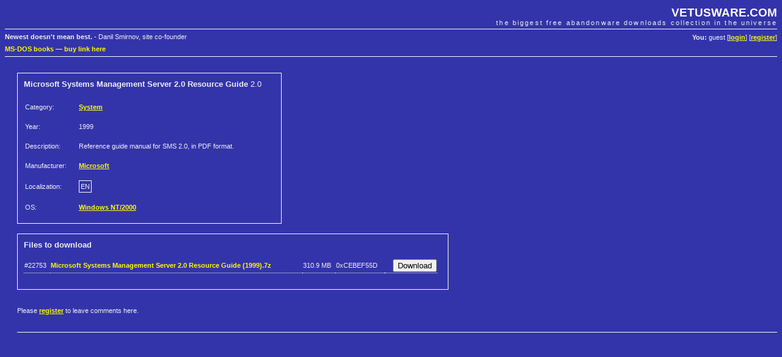

--- FILE ---
content_type: text/html; charset=UTF-8
request_url: https://vetusware.com/download/Microsoft%20Systems%20Management%20Server%202.0%20Resource%20Guide%202.0/?id=17168
body_size: 2173
content:
<!DOCTYPE html PUBLIC "-//W3C//DTD XHTML 1.0 Transitional//EN"
"http://www.w3.org/TR/xhtml1/DTD/xhtml1-transitional.dtd">
<html xmlns="http://www.w3.org/1999/xhtml">
<head>
	<meta http-equiv="Content-Type" content="text/html; charset=utf-8" />
	<meta name="keywords" content="Microsoft Systems Management Server 2.0 Resource Guide, Microsoft, download, free" />
	<meta name="description" content="Download Microsoft Systems Management Server 2.0 Resource Guide 2.0 by Microsoft" />
	<title>Download Microsoft Systems Management Server 2.0 Resource Guide 2.0 by Microsoft | VETUSWARE.COM - the biggest free abandonware collection in the universe</title>
	<link rel="stylesheet" href="/style.css" />
	
	<link rel="shortcut icon" href="https://vetusware.com/favicon.ico" />
	<link rel="alternate" type="application/rss+xml" title="RSS" href="https://vetusware.com/xml/updates.xml" />
<script type="text/javascript" src="/js/jquery.js"></script><script type="text/javascript" src="/js/download.js"></script><script async src="https://securepubads.g.doubleclick.net/tag/js/gpt.js"></script>
</head>
<body>

<div id="head">
	<h1><a href="https://vetusware.com">VETUSWARE.COM</a></h1>
	<h2>the biggest free abandonware downloads collection in the universe</h2>
	<p id="userdata"><strong>You:</strong> guest [<a href="/login/">login</a>] [<a href="/register/">register</a>]
</p>
	<p id="quote"><strong>Newest doesn't mean best.</strong> - Danil Smirnov, site co-founder</p>
	<p class="topad"><a target="_self" href="https://www.ebay.com/sch/i.html?LH_CAds=&_ex_kw=&_fpos=&_fspt=1&_mPrRngCbx=1&_nkw=ms-dos&_sacat=267&_sadis=&_sop=12&_udhi=&_udlo=&_fosrp=1&mkrid=711-53200-19255-0&siteid=0&mkcid=1&campid=5338305153&toolid=10001&customid=&mkevt=1">MS-DOS books</a>
&mdash; <a href="mailto:vetus@vetusware.com">buy link here</a>
<!-- Global site tag (gtag.js) - Google Analytics -->
<script async src="https://www.googletagmanager.com/gtag/js?id=UA-157740272-1"></script>
<script>
  window.dataLayer = window.dataLayer || [];
  function gtag(){dataLayer.push(arguments);}
  gtag('js', new Date());

  gtag('config', 'UA-157740272-1');
</script>
<script async src="https://securepubads.g.doubleclick.net/tag/js/gpt.js"></script>
<script>
  window.googletag = window.googletag || {cmd: []};
  googletag.cmd.push(function() {
    googletag.defineSlot('/10149595/_adv0', [900, 220], 'div-gpt-ad-1580570096680-0').addService(googletag.pubads());
    googletag.defineSlot('/10149595/_adv1', [300, 750], 'div-gpt-ad-1580570169097-0').addService(googletag.pubads());
    googletag.defineSlot('/10149595/_adv2', [300, 250], 'div-gpt-ad-1580570196637-0').addService(googletag.pubads());
    googletag.pubads().enableSingleRequest();
    googletag.enableServices();
  });
</script>
</p>
</div>

<div id="content">
	<div id="google2">
<!-- /10149595/_adv2 -->
<div id='div-gpt-ad-1580570196637-0' style='width: 300px; height: 250px;'>
  <script>
    googletag.cmd.push(function() { googletag.display('div-gpt-ad-1580570196637-0'); });
  </script>
</div>
</div>
<form id="mainfrm" method="POST" action="https://vetusware.com/download/Microsoft%20Systems%20Management%20Server%202.0%20Resource%20Guide%202.0/">
<input type="hidden" name="id" value="17168" />
<div class="pad" style="margin-top: 16px">

<div id="item_data">
<input type="hidden" name="id" id="frm_id" value="17168" />
<h3><strong>Microsoft Systems Management Server 2.0 Resource Guide</strong> 2.0</h3>
<table>
	<tr><td>Category: </td><td><a class="bright" href="/category/System/?cat=2">System</a></td></tr>
	<tr><td>Year: </td><td>1999</td></tr>
		
	<tr><td>Description:</td><td>Reference guide manual for SMS 2.0, in PDF format.</td></tr>
	
	<tr><td>Manufacturer: </td><td><a class="bright" href="/manufacturer/Microsoft/?author=1">Microsoft</a></td></tr>
	<tr><td>Localization: </td><td><span class="lang">EN</span></td></tr>
	<tr><td>OS: </td><td><a class="bright" href="/os/Windows%20NT2000/?os=4">Windows NT/2000</a></td></tr>
	
</table>
</div>

<div id="item_files">
<h3><strong>Files to download</strong></h3>
<table><tr class="file_info file_note" id="file_22753"><td>#22753</td><td><strong class="bright" title="8 downloads so far">Microsoft Systems Management Server 2.0 Resource Guide (1999).7z</strong></td><td><span title="325968623 bytes">310.9 MB</span></td><td><span title="crc32 checksum">0xCEBEF55D</span></td><td></td><td style="text-align: right"><input type="submit" name="download_22753" id="frm_download_22753" value="Download" /></td></tr></table><br />
</div>

<br style="clear: both" />
<p>
Please <a class="bright" href="/register/">register</a> to leave comments here.</p>

<p class="bb">&nbsp;</p>
<div id="google0"><table align="center" cellpadding=0 cellspacing=0 border=0><tr><td>
<!-- /10149595/_adv0 -->
<div id='div-gpt-ad-1580570096680-0' style='width: 900px; height: 220px;'>
  <script>
    googletag.cmd.push(function() { googletag.display('div-gpt-ad-1580570096680-0'); });
  </script>
</div></td></tr></table>
</div>
<br /><br /><br />
<h3 id="comments" class="bb">Comments</h3>
</div>
</form>
</div>

<div id="foot">
	<p id="menu">
	Main: 
	<a href="/">Abandonware Home</a> | 
	<a href="/tree/">Tree of Life</a> | 
	<a href="/browse/">All Downloads</a> 
	&mdash; Services: 
	<a href="/wanted/">Most wanted</a> | 
	<a href="/recently/">Recently added</a> | 
	<a href="/search/">Search</a>
	&mdash; Community: 
	<a href="/contribute/">Contribute</a> | 
	<a href="/donate/">Donate</a> | 
	<a href="/membership/">Membership</a> |
	<a href="https://vetusware.org/" target="_blank">Forum</a>
</p>
	<p id="copy">
		&copy; Juliano Vetus &amp; partners, 2004-till the end of time | <a href="mailto:vetus@vetusware.com">vetus@vetusware.com</a> | <a href="/xml/updates.xml">rss</a>
	</p>
	<p class="bottomad"></p>
</div>
</body>
</html>



--- FILE ---
content_type: text/html; charset=utf-8
request_url: https://www.google.com/recaptcha/api2/aframe
body_size: 266
content:
<!DOCTYPE HTML><html><head><meta http-equiv="content-type" content="text/html; charset=UTF-8"></head><body><script nonce="onCVh6Hiq-y8glKxTAt8uQ">/** Anti-fraud and anti-abuse applications only. See google.com/recaptcha */ try{var clients={'sodar':'https://pagead2.googlesyndication.com/pagead/sodar?'};window.addEventListener("message",function(a){try{if(a.source===window.parent){var b=JSON.parse(a.data);var c=clients[b['id']];if(c){var d=document.createElement('img');d.src=c+b['params']+'&rc='+(localStorage.getItem("rc::a")?sessionStorage.getItem("rc::b"):"");window.document.body.appendChild(d);sessionStorage.setItem("rc::e",parseInt(sessionStorage.getItem("rc::e")||0)+1);localStorage.setItem("rc::h",'1768929488483');}}}catch(b){}});window.parent.postMessage("_grecaptcha_ready", "*");}catch(b){}</script></body></html>

--- FILE ---
content_type: application/javascript
request_url: https://vetusware.com/js/download.js
body_size: 756
content:
$(document).ready(function() {
	$("#content .btn").click(function(e) {
		e.preventDefault();
		var btn = this.id.split('_');
		if(btn[1]=="fake") if(!confirm("Are you absolutely sure this is fake?")) return;
		$.post("/interface.php", {action: this.id}, function(xml) {
			var id = $("id", xml).text();
			switch($("result", xml).text()) {
				case "hide":
					$("#comment_"+id).fadeOut("fast");
					break;
				case "nospam":
					$("#comment_"+id+" .fake").fadeOut("fast");
					$("#report_nospam_"+id).fadeOut("fast");
					break;
				case "hidefake":
					$("#file_"+id).fadeOut("fast");
					break;
				case "nofake":
					$("#file_"+id+" .fake").fadeOut("fast");
					$("#report_nofake_"+id).fadeOut("fast");
					$("#report_fake_"+id).fadeOut("fast");
					break;
				case "error":
					alert("Sorry, you reached your daily report limit.");
			}
		})
	});
});
